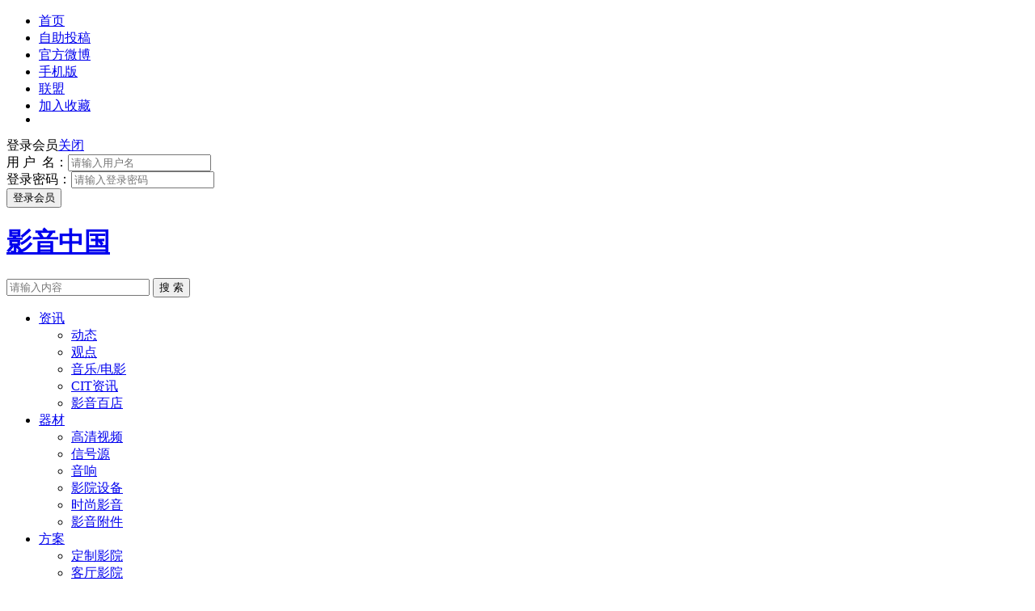

--- FILE ---
content_type: text/html; charset=gbk
request_url: https://www.hdavchina.com/list.php?catid=60&page=18
body_size: 5078
content:
<!DOCTYPE HTML><html>    <head>        <meta charset="gbk" />        <meta http-equiv="X-UA-Compatible" content="IE=edge">        <base href="//www.hdavchina.com/" />        <title>时尚影音_影音中国</title>        <meta content="" name="keywords" />        <meta content="" name="description" />        <script>(function() {if(/s=noRedirect/i.test(location.search)) return; if(/AppleWebKit.*Mobile/i.test(navigator.userAgent) || (/MIDP|SymbianOS|NOKIA|SAMSUNG|LG|NEC|TCL|Alcatel|BIRD|DBTEL|Dopod|PHILIPS|HAIER|LENOVO|MOT-|Nokia|SonyEricsson|SIE-|Amoi|ZTE/.test(navigator.userAgent))) {try {if(/Android|Windows Phone|webOS|iPhone|iPod|BlackBerry/i.test(navigator.userAgent)) {window.location.href = "https://m.hdavchina.com/";}} catch(e) {}}})();if(navigator.platform.indexOf("Mac") > -1) document.documentElement.classList.add("ua-mac");</script>        <script src="images/js/jquery-1.11.1.min.js"></script>        <script src="images/js/jquery-migrate-1.1.1.js"></script>        <link href="images/js/css/swiper.min.css" rel="stylesheet">        <link rel="stylesheet" type="text/css" href="templates/default/css/style.css" />        <!--[if lt IE 9]><script src="https://cdn.bootcss.com/html5shiv/r29/html5.min.js"></script><![endif]-->        <script src="data/config.js"></script>    </head>    <body>        <div id="top-tab">            <div class="inner">                <ul id="m01group">                    <li class="now"><a href="/">首页</a></li>                    <li><a href="manage.php">自助投稿</a></li>                    <li><a href="//weibo.com/3719085580/manage">官方微博</a></li>                    <li><a href="//m.hdavchina.com">手机版</a></li>                    <li><a href="http://www.heiachina.cn">联盟</a></li>                    <li><a href="javascript:window.external.AddFavorite('//www.hdavchina.com', '影音中国')">加入收藏</a></li>                    <li>                        <a href="//www.hdavchina.com/list.php?catid=164" title="THX/CEDIA/ISF/HAA工程师认证查询" style="color:white;background:#e60012;font-weight:bold;border-radius:15px;line-height:0.8;margin-top:5px;" target="_blank">                            <div style="margin-top:-3px;">工程师查询</div>                        </a>                    </li>                </ul>                <div id="div_login" style="display:none">                    <ul id="member-tools"><li class="hi"><a>Hi, 欢迎来到影音中国</a></li>                        <li class="register"><a href="member/register.php">注册</a></li>                        <li><a href="javascript:void(0);" class="big-link">登录</a></li>                    </ul>                </div>                <div id="div_logined" style="display:none">                                <ul id="member-tools">                                    <li class="hi"><a id="logined_username"></a></li>                                    <li><a href="javascript:logout('member/logout.php?action=ajax');">退出登录</a></li>                                </ul>                            </div>                            <div class="login">                                <div class="login-title">登录会员<span><a href="javascript:void(0);" class="close-login">关闭</a></span></div>                                <form action="member/login.php" method="post" name="login" onsubmit="return loginSubmit(this, 0);">                                    <div class="login-input-content">                                        <div class="login-input"><label>用&nbsp;户&nbsp;&nbsp;名：</label><input type="text" placeholder="请输入用户名" name="username" id="username" class="list-input"/></div>                                        <div class="login-input"><label>登录密码：</label><input type="password" placeholder="请输入登录密码" name="password" id="password" class="list-input"/></div>                                    </div>                                    <div class="login-button"><input type="submit" name="dosubmit" value="登录会员" id="login-button-submit"/><input type="hidden" name="cookietime" value="0"/></div>                                </form>                            </div>                            <script type="text/javascript" >$(function () {$('.big-link').click(function(){$('.login').show();}); $('.close-login').click(function(){$('.login').hide();});});</script>                        </div>                    </div>                    <div class="inner">                        <div id="header">                            <div class="inner">                                <h1 id="logo"><a href="/">影音中国</a></h1>                                <form id="search" name="site_search" action="search/" target="_blank">                                    <p>                                        <input type="text" name="q" placeholder="请输入内容" class="search_text" id="seachkeyword"/>                                        <input type="hidden" name="type" value="all" id="type">                                        <input type="submit" value="搜 索" name="s" class="search_submit" onclick="return checkStr()"/>                                    </p>                                </form>                                <script>                                function checkStr(){                                    var seachkeyword = document.getElementById("seachkeyword").value.trim();                                    if(seachkeyword == null || seachkeyword == ""){                                        alert("请输入要查找的内容");                                        return false;                                    }                                }                                </script>                            </div>                        </div>                        <nav>                            <ul class="dropdown">                                <li class="drop">                                    <a href="list.php?catid=11">资讯</a>                                    <ul class="sub_menu">                                        <li><a href="list.php?catid=191">动态</a></li>                                        <li><a href="list.php?catid=33">观点</a></li>                                        <li><a href="list.php?catid=129">音乐/电影</a></li>                                        <li><a href="list.php?catid=138">CIT资讯</a></li>                                        <li><a href="list.php?catid=204">影音百店</a></li>                                    </ul>                                </li>                                <li class="drop">                                    <a href="list.php?catid=35">器材</a>                                    <ul class="sub_menu">                                        <li><a href="list.php?catid=56">高清视频</a></li>                                        <li><a href="list.php?catid=57">信号源</a></li>                                        <li><a href="list.php?catid=58">音响</a></li>                                        <li><a href="list.php?catid=59">影院设备</a></li>                                        <li><a href="list.php?catid=60">时尚影音</a></li>                                        <li><a href="list.php?catid=62">影音附件</a></li>                                    </ul>                                </li>                                <li class="drop">                                    <a href="list.php?catid=39">方案</a>                                    <ul class="sub_menu">                                        <li><a href="list.php?catid=176">定制影院</a></li>                                        <li><a href="list.php?catid=178">客厅影院</a></li>                                        <li><a href="list.php?catid=179">点播影院</a></li>                                        <li><a href="list.php?catid=177">商用案例</a></li>                                        <li><a href="list.php?catid=206">全宅智能</a></li>                                    </ul>                                </li>                                <li>                                    <a href="/types.php?typeid=33">测评</a>                                </li>                                <li class="drop">                                    <a href="mov/">视频</a>                                    <ul class="sub_menu">                                        <li><a href="mov/list.php?catid=1">器材短评</a></li>                                        <li><a href="mov/list.php?catid=2">业界精英</a></li>                                        <li><a href="mov/list.php?catid=3">行业采风</a></li>                                        <li><a href="mov/list.php?catid=4">影音百科</a></li>                                    </ul>                                </li>                                <li class="drop">                                    <a href="list.php?catid=40">技术</a>                                    <ul class="sub_menu">                                        <li><a href="list.php?catid=47">基础指南</a></li>                                        <li><a href="list.php?catid=48">行业标准</a></li>                                        <li><a href="list.php?catid=195">专家解疑</a></li>                                        <li><a href="list.php?catid=201">影音百科</a></li>                                        <li><a href="list.php?catid=202">技术参数</a></li><li><a href="list.php?catid=205">视听技术</a></li>                                    </ul>                                </li>                                <li class="drop">                                    <a href="list.php?catid=140">培训</a>                                    <ul class="sub_menu">                                        <li><a href="list.php?catid=134">CEDIA培训</a></li>                                        <li><a href="list.php?catid=194">HAA培训</a></li>                                        <li><a href="list.php?catid=135">ISF培训</a></li>                                        <li><a href="list.php?catid=136">THX培训</a></li>                                        <li><a href="list.php?catid=169">其它培训</a></li>                                        <li><a href="http://edu.hdavchina.com">在线培训</a></li>                                    </ul>                                </li><li class="drop">                                    <a href="special/index.php">专题</a>                                    <ul class="sub_menu">                                        <li><a href="special/list.php?typeid=38">CIT/峰会</a></li>                                        <li><a href="special/list.php?typeid=68">集体评测</a></li>                                        <li><a href="special/list.php?typeid=41">行业热点</a></li>                                        <li><a href="special/list.php?typeid=70">行业展会</a></li>                                    </ul>                                </li>                            </ul>                        </nav><link rel="stylesheet" type="text/css" href="templates/default/css/page-category.css" />
<div id="content" class="group">
    <div id="section" class="group">
      <div class="navbar">
        <p class="nav"><a href="index.php">首页</a><a href="/list.php?catid=35">影音器材</a><a href="/list.php?catid=60">时尚影音</a></p>        
      </div>
      <div class="main">
        <div class="news-inner">
          <br class="clear">
<div class="month-select">
<div class="btns last-month"><a href="list.php?catid=60&page=6" class="btn">上一页</a></div>
<div class="btns last-month"><a href="list.php?catid=60&page=1" class="btn">首页</a></div>
<div class="btns last-month"><a href="list.php?catid=60&page=7" class="btn">尾页</a></div>
<div class="btns next-month"><a href="list.php?catid=60&page=7" class="btn">下一页</a></div>
<font color="red">7</font>/7
<input type="text" name="page" id="page" size="4" onKeyDown="if(event.keyCode==13) {redirect('list.php?catid=60&page='+this.value); return false;}">
<input type="button" value="GO" class="gotopage" onclick="redirect('list.php?catid=60&page='+$('#page').val())"></div>
<br class="clear">
 
        </div>        
      </div>
      <div class="sidebar">
        <div class="inner">
        	<div class="widget panel-group">
  <div class="panel note ">
   <h2>栏目</h2>
    <ul>
    	    </ul>
  </div> 
</div>
<div class="widget article">
<h2><a href="special/" target="_blank">专题策划</a></h2>
</div>

<div class="widget article">
<h2><a href="type.php?typeid=33" target="_blank">编辑推荐</a></h2>
</div>

<div class="widget article">
<h2>商家推荐</h2>
<a href="show.php?contentid=45499" target="_blank">
<div class="row">
<img src="uploadfile/2022/1114/20221114023455980.png" alt="【推荐】纯粹低频“统治者”，Perlisten（佰俪声）D215s超低音（附视频）" width="166" height="108" />
<h3>【推荐】纯粹低频“统治者”，Perlisten（佰俪声）D215s超低音（附视频）</h3>
</div>
</a>
<a href="show.php?contentid=45498" target="_blank">
<div class="row">
<img src="uploadfile/2022/1114/20221114020652136.png" alt="【推荐】Bang & Olufsen BEOPLAY H95：时间的味道" width="166" height="108" />
<h3>【推荐】Bang & Olufsen BEOPLAY H95：时间的味道</h3>
</div>
</a>
</div><br class="clear" />
</div>
</div>
</div>
</div>
<footer style="background:#15688F;">

<div class="footerinfo">

<div class="footernav">

<div class="support"><img src="templates/default/images/support.png" /></div>

<ul>

<li><a href="about/index.html" target="_blank">关于我们</a></li>

<li><a href="about/contact.html" target="_blank">联系我们</a></li>

<li><a href="about/contact.html" target="_blank">广告合作</a></li>

<li><a href="manage.php" target="_blank">自助投稿</a></li>

<li><a href="https://cit.hdavchina.com/" target="_blank">CIT 展会</a></li>

<li><a href="https://weibo.com/hdavCN?s=6cm7D0" target="_blank">官方微博</a></li>

<li><a href="https://weidian.com/?userid=708570728&wfr=c&sfr=app&source=home_shop" target="_blank">杂志订购</a></li>

</ul>

<div id="rights">

<p>Copyright &copy; 2017-2020 广州家庭影院技术杂志社有限公司 .All Rights Reserved.<a href="http://beian.miit.gov.cn" target="_blank" target="_blank">粤ICP备20068303号</a></p>

</div>

</div>

<div class="wechat">

<h3>官方微信</h3>

<img src="templates/default/images/wechat.jpg" width="100" />

</div>

</div>

</footer>

</div>

<div id="leftsead">

<ul>

        <li id="btn">

        <a id="top_btn">

            <div class="hides" style="width:47px;display:none">

                <img src="images/057.png" width="47" height="47" />

            </div>

            <img src="images/041.png" width="47" height="47" class="shows" />

        </a>

    </li>

    </ul>

</div>

<script>

var sUrl=location.search.toLowerCase();

            var sQuery=sUrl.substring(sUrl.indexOf("=")+1);

            re=/select|update|delete|truncate|join|union|exec|insert|drop|count|'|"|;|>|</i

            if(re.test(sQuery)){

                alert("请勿输入非法字符");

                location.href = sUrl.replace(sQuery,"");

            }

        </script>

<script src="images/js/common.js"></script>

<script src="images/js/login.js"></script>

<script src="images/js/validator.js"></script>

<script>var maxHeight = 400;$(function(){$(".dropdown > li").hover(function() { var $container = $(this),$list = $container.find("ul"),$anchor = $container.find("a"),height = $list.height() * 1.1,multiplier = height / maxHeight;$container.data("origHeight", $container.height());$anchor.addClass("hover");$list.show().css({paddingTop: $container.data("origHeight")});if (multiplier >1){$container.css({height: maxHeight,overflow: "hidden"}).mousemove(function(e) {var offset = $container.offset();var relativeY = ((e.pageY - offset.top) * multiplier) - ($container.data("origHeight") * multiplier);if (relativeY > $container.data("origHeight")) {$list.css("top", -relativeY + $container.data("origHeight"));};});}}, function() {var $el = $(this);$el.height($(this).data("origHeight")).find("ul").css({ top: 0 }).hide().end().find("a").removeClass("hover");});});</script>

<script>(function ($) { $.fn.extend({ "titleOver": function (e) {this[0].myTitle = this[0].title;this[0].title = "";var tooltip = "<div id='tooltip' style='border:1px solid #000000;width:auto;position:absolute;color:#f0f0f0;'>" + this[0].myTitle + "</div>";$("body").append(tooltip);$("#tooltip").css({ "top": (e.pageY + y) + "px", "left": (e.pageX + x) + "px" }).show('fast'); }, "titleOut": function () {this[0].title = this[0].myTitle;$("#tooltip").remove(); }, "titleMove": function (e) {$("#tooltip").css({ "top": (e.pageY + y) + "px", "left": (e.pageX + x) + "px" }); } }); var x = 10; var y = 20;$(".item").mouseover(function (e) {$(this).titleOver(e);}).mouseout(function () {$(this).titleOut();}).mousemove(function (e) {$(this).titleMove(e);});})(window.jQuery);</script>

<script>(function(){var bp = document.createElement('script');var curProtocol = window.location.protocol.split(':')[0];if (curProtocol === 'https') {bp.src = 'https://zz.bdstatic.com/linksubmit/push.js';}else {bp.src = 'http://push.zhanzhang.baidu.com/push.js';}var s = document.getElementsByTagName("script")[0];s.parentNode.insertBefore(bp, s);})();</script>

<script>

    $(document).ready(function(){

        $("#leftsead a").hover(function(){

            if($(this).prop("className")){

                $(this).children("img.hides").show();

            }else{

                $(this).children("div.hides").show();

                $(this).children("img.shows").hide();

                $(this).children("div.hides").animate({marginRight:'0px'},'0');

            }

        },function(){

            if($(this).prop("className")){

                $(this).children("img.hides").hide();

            }else{

                $(this).children("div.hides").animate({marginRight:'-0'},0,function(){$(this).hide();$(this).next("img.shows").show();});

            }

        });

        $("#top_btn").click(function(){if(scroll=="off") return;$("html,body").animate({scrollTop: 0}, 600);});

    });

    </script>

<script>
var _hmt = _hmt || [];
(function() {
  var hm = document.createElement("script");
  hm.src = "https://hm.baidu.com/hm.js?ad7747a4ea2621b01083a193aa3e60b7";
  var s = document.getElementsByTagName("script")[0];
  s.parentNode.insertBefore(hm, s);
})();
</script>

</body>

</html>



--- FILE ---
content_type: application/javascript
request_url: https://www.hdavchina.com/images/js/login.js
body_size: 505
content:
function loginSubmit(login, uc)
{
	var username = login.elements['username'];
	var password = login.elements['password'];
    if(!loginCheck(login)) return false;
	if(uc == 1) return true;
	$.post(login.action, 'action=ajax&username='+username.value+'&password='+password.value, function(data){
		if(data == 1)
		{
			$('#logined_username').html(username.value);
			$('#div_login').hide();
			$('#div_logined').show();
			$('#div_login2').hide();
			$('#div_logined2').show();
		}
		else
		{
			alert('登录失败');
			redirect(login.action);
		}
		username.value = password.value = '';
	});
	return false;
}

function logout(url)
{
	$.get(url+'&id='+Math.random()*5, function(data){
		if(data != 1) alert(data);
	});
	$('#div_logined').hide();
	$('#div_login').show();
	$('#div_logined2').hide();
	$('#div_login2').show();
}

function loginshow()
{
	var auth = getcookie('auth');
	if(auth != null)
	{
		$('#logined_username').html(unescape(getcookie('username')));
		$('#div_login').hide();
		$('#div_logined').show();
		$('#div_login2').hide();
		$('#div_logined2').show();
	}
	else
	{
		$('#div_logined').hide();
		$('#div_login').show();
		$('#div_logined2').hide();
		$('#div_login2').show();
	}
}

$(function(){
   loginshow();
});

--- FILE ---
content_type: application/javascript
request_url: https://www.hdavchina.com/images/js/common.js
body_size: 4055
content:
function openwinx(url,name,w,h)
{
    window.open(url,name,"top=100,left=400,width=" + w + ",height=" + h + ",toolbar=no,menubar=no,scrollbars=yes,resizable=no,location=no,status=no");
}

function Dialog(url,name,w,h)
{
	return window.open(url, name, 'dialogWidth:'+w+'px; dialogHeight:'+h+'px; help: no; scroll: yes; status: no');
}

function redirect(url)
{
	if(url.lastIndexOf('/.') > 0)
	{
		url = url.replace(/\/(\.[a-zA-Z]+)([0-9]+)$/g, "/$2$1");
	}
	else if(url.match(/\/([a-z]+).html([0-9]+)$/)) {
		url = url.replace(/\/([a-z]+).html([0-9]+)$/, "/$1-$2.html");
	}
	else if(url.match(/-.html([0-9]+)$/)) {
		url = url.replace(/-.html([0-9]+)$/, "-$1.html");
	}

	if(url.indexOf('://') == -1 && url.substr(0, 1) != '/' && url.substr(0, 1) != '?') url = $('base').attr('href')+url;
	location.href = url;
}

//添加收藏夹
function myAddPanel(title,url)
{
    if ((typeof window.sidebar == 'object') && (typeof window.sidebar.addPanel == 'function'))
    {
        window.sidebar.addPanel(title,url,"");
    }
    else
    {
        window.external.AddFavorite(url,title);
    }
}
function confirmurl(url,message)
{
	if(confirm(message)) redirect(url);
}

function confirmform(form,message)
{
	if(confirm(message)) form.submit();
}

function getcookie(name)
{
    name = cookie_pre+name;
	var arg = name + "=";
	var alen = arg.length;
	var clen = document.cookie.length;
	var i = 0;
	while(i < clen)
	{
		var j = i + alen;
		if(document.cookie.substring(i, j) == arg) return getcookieval(j);
		i = document.cookie.indexOf(" ", i) + 1;
		if(i == 0) break;
	}
	return null;
}

function setcookie(name, value, days)
{
    name = cookie_pre+name;
	var argc = setcookie.arguments.length;
	var argv = setcookie.arguments;
	var secure = (argc > 5) ? argv[5] : false;
	var expire = new Date();
	if(days==null || days==0) days=1;
	expire.setTime(expire.getTime() + 3600000*24*days);
	document.cookie = name + "=" + escape(value) + ("; path=" + cookie_path) + ((cookie_domain == '') ? "" : ("; domain=" + cookie_domain)) + ((secure == true) ? "; secure" : "") + ";expires="+expire.toGMTString();
}

function delcookie(name)
{
    var exp = new Date();
	exp.setTime (exp.getTime() - 1);
	var cval = getcookie(name);
    name = cookie_pre+name;
	document.cookie = name+"="+cval+";expires="+exp.toGMTString();
}

function getcookieval(offset)
{
	var endstr = document.cookie.indexOf (";", offset);
	if(endstr == -1)
	endstr = document.cookie.length;
	return unescape(document.cookie.substring(offset, endstr));
}

function checkall(fieldid)
{
	if(fieldid==null)
	{
		if($('#checkbox').attr('checked')==false)
		{
			$('input[type=checkbox]').attr('checked',true);
		}
		else
		{
			$('input[type=checkbox]').attr('checked',false);
		}
	}
	else
	{
		var fieldids = '#'+fieldid;
		var inputfieldids = 'input[boxid='+fieldid+']';
		if($(fieldids).attr('checked')==false)
		{
			$(inputfieldids).attr('checked',true);
		}
		else
		{
			$(inputfieldids).attr('checked',false);
		}
	}
}

function checkradio(radio)
{
	var result = false;
	for(var i=0; i<radio.length; i++)
	{
		if(radio[i].checked)
		{
			result = true;
			break;
		}
	}
    return result;
}

function checkselect(select)
{
	var result = false;
	for(var i=0;i<select.length;i++)
	{
		if(select[i].selected && select[i].value!='' && select[i].value!=0)
		{
			result = true;
			break;
		}
	}
    return result;
}

var flag=false;
function setpicWH(ImgD,w,h)
{
	var image=new Image();
	image.src=ImgD.src;
	if(image.width>0 && image.height>0)
	{
		flag=true;
		if(image.width/image.height>= w/h)
		{
			if(image.width>w)
			{
				ImgD.width=w;
				ImgD.height=(image.height*w)/image.width;
				ImgD.style.display="block";
			}else{
				ImgD.width=image.width;
				ImgD.height=image.height;
				ImgD.style.display="block";
			}
		}else{
			if(image.height>h)
			{
				ImgD.height=h;
				ImgD.width=(image.width*h)/image.height;
				ImgD.style.display="block";
			}else{
				ImgD.width=image.width;
				ImgD.height=image.height;
				ImgD.style.display="block";
			}
		}
	}
}

var Browser = new Object();
Browser.isMozilla = (typeof document.implementation != 'undefined') && (typeof document.implementation.createDocument != 'undefined') && (typeof HTMLDocument!='undefined');
Browser.isIE = window.ActiveXObject ? true : false;
Browser.isFirefox = (navigator.userAgent.toLowerCase().indexOf("firefox")!=-1);
Browser.isSafari = (navigator.userAgent.toLowerCase().indexOf("safari")!=-1);
Browser.isOpera = (navigator.userAgent.toLowerCase().indexOf("opera")!=-1);

var Common = new Object();
Common.htmlEncode = function(str)
{
	return str.replace(/&/g, '&amp;').replace(/"/g, '&quot;').replace(/</g, '&lt;').replace(/>/g, '&gt;');
}

Common.trim = function(str)
{
	return str.replace(/(^\s*)|(\s*$)/g, "");
}

Common.strlen = function (str)
{
	if(Browser.isFirefox)
	{
		Charset = document.characterSet;
	}
	else
	{
		Charset = document.charset;
	}
	if(Charset.toLowerCase() == 'utf-8')
	{
		return str.replace(/[\u4e00-\u9fa5]/g, "***").length;
	}
	else
	{
		return str.replace(/[^\x00-\xff]/g, "**").length;
	}
}

Common.isdate = function (str)
{
   var result=str.match(/^(\d{4})(-|\/)(\d{1,2})\2(\d{1,2})$/);
   if(result==null) return false;
   var d=new Date(result[1], result[3]-1, result[4]);
   return (d.getFullYear()==result[1] && d.getMonth()+1==result[3] && d.getDate()==result[4]);
}

Common.isnumber = function(val)
{
    var reg = /[\d|\.|,]+/;
    return reg.test(val);
}

Common.isalphanumber = function (str)
{
	var result=str.match(/^[a-zA-Z0-9]+$/);
	if(result==null) return false;
	return true;
}

Common.isint = function(val)
{
    var reg = /\d+/;
    return reg.test(val);
}

Common.isemail = function(email)
{
    var reg = /([\w|_|\.|\+]+)@([-|\w]+)\.([A-Za-z]{2,4})/;
    return reg.test( email );
}

Common.fixeventargs = function(e)
{
    var evt = (typeof e == "undefined") ? window.event : e;
    return evt;
}

Common.srcelement = function(e)
{
    if (typeof e == "undefined") e = window.event;
    var src = document.all ? e.srcElement : e.target;
    return src;
}

Common.isdatetime = function(val)
{
	var result=str.match(/^(\d{4})(-|\/)(\d{1,2})\2(\d{1,2}) (\d{1,2}):(\d{1,2}):(\d{1,2})$/);
	if(result==null) return false;
	var d= new Date(result[1], result[3]-1, result[4], result[5], result[6], result[7]);
	return (d.getFullYear()==result[1]&&(d.getMonth()+1)==result[3]&&d.getDate()==result[4]&&d.getHours()==result[5]&&d.getMinutes()==result[6]&&d.getSeconds()==result[7]);
}

var FileNum = 1;
function AddInputFile(Field)
{
    FileNum++;
	var fileTag = "<div id='file_"+FileNum+"'><input type='file' name='"+Field+"["+FileNum+"]' size='20' onchange='javascript:AddInputFile(\""+Field+"\")'> <input type='text' name='"+Field+"_description["+FileNum+"]' size='20' title='名称'> <input type='button' value='删除' name='Del' onClick='DelInputFile("+FileNum+");'></div>";
	var fileObj = document.createElement("div");
	fileObj.id = 'file_'+FileNum;
	fileObj.innerHTML = fileTag;
	document.getElementById("file_div").appendChild(fileObj);
}

function DelInputFile(FileNum)
{
    var DelObj = document.getElementById("file_"+FileNum);
    document.getElementById("file_div").removeChild(DelObj);
}

function FilePreview(Url, IsShow)
{
	Obj = document.getElementById('FilePreview');
	if(IsShow)
	{
		Obj.style.left = event.clientX+80;
		Obj.style.top = event.clientY+20;
		Obj.innerHTML = "<img src='"+Url+"'>";
		Obj.style.display = 'block';
	}
	else
	{
		Obj.style.display = 'none';
	}
}

function setEditorSize(editorID,flag)
{
	var minHeight = 400;
	var step = 150;
	var e=$('#'+editorID);
	var h =parseInt(e.height());
	if(!flag && h<minHeight)
	{
		e.height(200);
		return ;
	}
	return flag?(e.height(h+step)):(e.height(h-step));
}

function EditorSize(editorID)
{
	$('a[action]').parent('div').css({'text-align':'right'});
	$('a[action]').css({'font-size':'24px','font-weight':700,display:'block',float:'right',width:'28px','text-align':'center'});
	$('a[action]').click(function(){
		var flag= parseInt($(this).attr('action'));
		setEditorSize(editorID,flag);
	});
}

function loginCheck(form)
{
	var username = form.username;
	var password = form.password;
	var cookietime = form.cookietime;
	if(username.value == ''){alert("请输入用户名");username.focus();return false;}
	if(password.value == ''){alert("请输入密码");password.focus();return false;}
	var days = cookietime.value == 0 ? 1 : cookietime.value/86400;
	setcookie('username', username.value, days);
	return true;
}

function modal(url, triggerid, id, type)
{
	id = '#' + id;
	triggerid = '#' + triggerid;
	switch(type)
	{
		case 'ajax':
			$(id).jqm({ajax: url, modal:false, trigger: triggerid});
		break;
		default:
			$(id).jqm();
		break;
	}
	$(id).html('');
	$(id).hide();
}

function menu_selected(id)
{
	$('#menu_'+id).addClass('selected');
}

function CutPic(textid,thumbUrl){
  var thumb= $('#'+textid).val();
	if(thumb=='')
	{
		alert('请先上传标题图片');
		$('#'+textid).focus();
		return false;
	}
	else
	{
		if(thumb.indexOf('://') == -1) thumb = thumbUrl+thumb;
	}
  var arr=Dialog(phpcms_path + 'corpandresize/ui.php?'+thumb,'',700,500);
  if(arr!=null){
    $('#'+textid).val(arr);
  }
}

function is_ie()
{
	if(!$.browser.msie)
	{
		$("body").prepend('<div id="MM_msie" style="border:#FF7300 solid 1px;padding:10px;color:#FF0000">本功能只支持IE浏览器，请用IE浏览器打开。<div>');
	}
}

function select_catids()
{
	$('#addbutton').attr('disabled','');

}

function transact(update,fromfiled,tofiled)
{
	if(update=='delete')
	{
		var fieldvalue = $('#'+tofiled).val();

		$("select[@id="+tofiled+"] option").each(function()
		{
		   if($(this).val() == fieldvalue){
			$(this).remove();
		   }
		});
	}
	else
	{
		var fieldvalue = $('#'+fromfiled).val();
		var have_exists = 0;
		var len = $("select[@id="+tofiled+"] option").length;
		if(len>5)
		{
			alert('最多添加 6 项');
			return false;
		}
		$("select[@id="+tofiled+"] option").each(function()
		{
		   if($(this).val() == fieldvalue){
			have_exists = 1;
			alert('已经添加到列表中');
			return false;
		   }
		});
		if(have_exists==0)
		{
			fieldvalue = "<option value='"+fieldvalue+"'>"+fieldvalue+"</option>"
			$('#'+tofiled).append(fieldvalue);
			$('#deletebutton').attr('disabled','');
		}
		
	}
}
var set_show = false;
